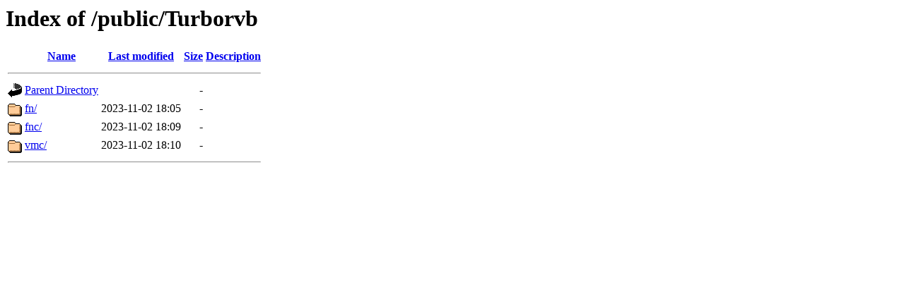

--- FILE ---
content_type: text/html;charset=ISO-8859-1
request_url: http://exascale-computing.eu/public/Turborvb/
body_size: 1320
content:
<!DOCTYPE HTML PUBLIC "-//W3C//DTD HTML 3.2 Final//EN">
<html>
 <head>
  <title>Index of /public/Turborvb</title>
 </head>
 <body>
<h1>Index of /public/Turborvb</h1>
  <table>
   <tr><th valign="top"><img src="/icons/blank.gif" alt="[ICO]"></th><th><a href="?C=N;O=D">Name</a></th><th><a href="?C=M;O=A">Last modified</a></th><th><a href="?C=S;O=A">Size</a></th><th><a href="?C=D;O=A">Description</a></th></tr>
   <tr><th colspan="5"><hr></th></tr>
<tr><td valign="top"><img src="/icons/back.gif" alt="[PARENTDIR]"></td><td><a href="/public/">Parent Directory</a>       </td><td>&nbsp;</td><td align="right">  - </td><td>&nbsp;</td></tr>
<tr><td valign="top"><img src="/icons/folder.gif" alt="[DIR]"></td><td><a href="fn/">fn/</a>                    </td><td align="right">2023-11-02 18:05  </td><td align="right">  - </td><td>&nbsp;</td></tr>
<tr><td valign="top"><img src="/icons/folder.gif" alt="[DIR]"></td><td><a href="fnc/">fnc/</a>                   </td><td align="right">2023-11-02 18:09  </td><td align="right">  - </td><td>&nbsp;</td></tr>
<tr><td valign="top"><img src="/icons/folder.gif" alt="[DIR]"></td><td><a href="vmc/">vmc/</a>                   </td><td align="right">2023-11-02 18:10  </td><td align="right">  - </td><td>&nbsp;</td></tr>
   <tr><th colspan="5"><hr></th></tr>
</table>
</body></html>
